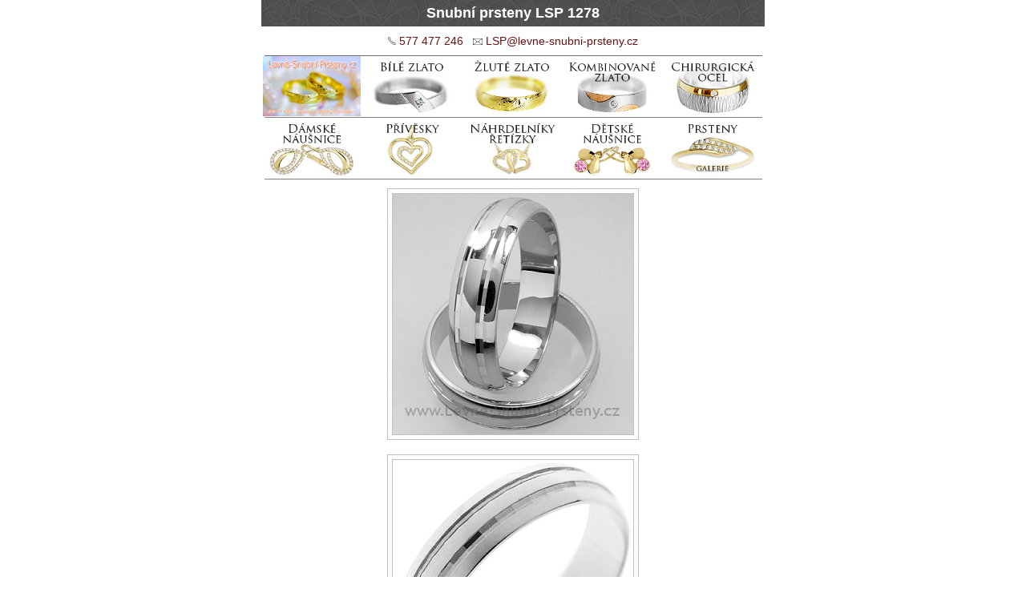

--- FILE ---
content_type: text/html
request_url: http://www.levne-snubni-prsteny.cz/lsp-1278/
body_size: 3288
content:
<!DOCTYPE HTML PUBLIC "-//W3C//DTD HTML 4.01 Transitional//EN" "http://www.w3.org/TR/html4/loose.dtd">
<html><head><meta http-equiv="Content-Type" content="text/html; charset=utf-8">
<title>Snubní prsteny LSP 1278</title>
<meta name="Description" content="Zlaté snubní prsteny LSP 1278 na stránkách Levne-Snubni-Prsteny.cz">
<meta name="robots" content="index, follow"><meta name="author" content="Levne-Snubni-Prsteny.cz"><meta name="Keywords" content="snubní prsteny">
<meta name="viewport" content="width=device-width">
<link rel="stylesheet" media="all" type="text/css" href="http://www.levne-snubni-prsteny.cz/styl.css">
</head>
<body>
<div id="obal">
<div id="hlavicka" align="center">
<h1>Snubní prsteny LSP 1278</h1></div>

<div align="center">
<img src="http://www.levne-snubni-prsteny.cz/foto/telefon.png"  alt="" height="10" border="0"> <a href="tel:+420577477246">577 477 246</a> &nbsp; <img src="http://www.levne-snubni-prsteny.cz/foto/obalka.png"  alt="" height="8" border="0"> <a href="mailto:lsp@levne-snubni-prsteny.cz">LSP&#64;levne-snubni-prsteny&#46;cz</a>
<img src="http://www.levne-snubni-prsteny.cz/foto/mezera-bila-2.png" width="621" height="11" alt=""><br>
<div class="nahled-rozc-52"><a href="http://www.levne-snubni-prsteny.cz/" title="Levné snubní prsteny - úvodní strana"><img src="http://www.levne-snubni-prsteny.cz/foto/levne-snubni-prsteny-titul.jpg"  alt="Levné snubní prsteny" width="122" height="75" border="0"></a></div>
<div class="nahled-rozc-52"><a href="http://www.levne-snubni-prsteny.cz/bile-zlato.php" title="Snubní prsteny z bílého zlata"><img src="http://www.levne-snubni-prsteny.cz/foto/bile-2.png"  alt="Snubní prsteny bílé zlato" width="122" height="75" border="0"></a></div>
<div class="nahled-rozc-52"><a href="http://www.levne-snubni-prsteny.cz/zlute-zlato.php" title="Snubní prsteny ze žlutého zlata"><img src="http://www.levne-snubni-prsteny.cz/foto/zlute-2.png"  alt="Snubní prsteny žluté zlato" width="122" height="75" border="0"></a></div>
<div class="nahled-rozc-52"><a href="http://www.levne-snubni-prsteny.cz/kombinovane.php" title="Snubní prsteny kombinované"><img src="http://www.levne-snubni-prsteny.cz/foto/kombi-2.png"  alt="Snubní prsteny kombinované" width="122" height="75" border="0"></a></div>
<div class="nahled-rozc-52"><a href="http://www.levne-snubni-prsteny.cz/chirurgicka-ocel.php" title="Snubní prsteny z chirurgické oceli"><img src="http://www.levne-snubni-prsteny.cz/foto/ocel-2.png"  alt="Snubní prsteny chirurgická ocel" width="122" height="75" border="0"></a></div>
<img src="http://www.levne-snubni-prsteny.cz/foto/mezera-bila-3.png" width="621" height="1" alt=""><br>
<div class="nahled-rozc-52"><a href="http://www.levne-snubni-prsteny.cz/sperky/nausnice-damske/" title="Zlaté dámské náušnice"><img src="http://www.levne-snubni-prsteny.cz/foto/nausnice-damske-3.png"  alt="Dámské zlaté náušnice" width="122" height="75" border="0"></a></div>
<div class="nahled-rozc-52"><a href="http://www.levne-snubni-prsteny.cz/sperky/privesky/" title="Zlaté přívěsky"><img src="http://www.levne-snubni-prsteny.cz/foto/privesky-2.png"  alt="Zlaté přívěsky na krk" width="122" height="75" border="0"></a></div>
<div class="nahled-rozc-52"><a href="http://www.levne-snubni-prsteny.cz/sperky/retizky/" title="Zlaté řetízky"><img src="http://www.levne-snubni-prsteny.cz/foto/retizky-2.png"  alt="Zlaté řetízky na krk" width="122" height="75" border="0"></a></div>
<div class="nahled-rozc-52"><a href="http://www.levne-snubni-prsteny.cz/sperky/nausnice-detske/" title="Zlaté dětské náušnice"><img src="http://www.levne-snubni-prsteny.cz/foto/nausnice-detske-2.png"  alt="Zlaté dětské náušnice" width="122" height="75" border="0"></a></div>
<div class="nahled-rozc-52"><a href="http://www.levne-snubni-prsteny.cz/sperky/prsteny/" title="Prsteny - galerie"><img src="http://www.levne-snubni-prsteny.cz/foto/prsteny-2.png"  alt="Zlaté prsteny" width="122" height="75" border="0"></a></div>
<img src="http://www.levne-snubni-prsteny.cz/foto/mezera-bila-3.png" width="621" height="1" alt=""><br>
</div>

<div class="cleaner">&nbsp;</div>

<img src="http://www.levne-snubni-prsteny.cz/foto/mezera-bila.png" width="620" height="11" alt=""><br>
<div id="prostrednisloupec"> <div id="hlavni">

<div class="fotka">


<div align="center">
<img src="http://www.levne-snubni-prsteny.cz/lsp-1278/snubni-prsten.jpg" alt="Snubní prsteny LSP 1278 bílé zlato" border="0" title="Snubní prsteny z bílého zlata LSP 1278"><br><br>
<img src="http://www.levne-snubni-prsteny.cz/lsp-1278/snubni-prsten-2.jpg" alt="Snubní prsteny LSP 1278 bílé zlato" border="0" title="Snubní prsteny z bílého zlata LSP 1278">
</div>
<br>
<div class="obr-156-2"><br>

3,6 g | 5 mm<br>
<!--LSP 1278-->7574 Kč za 1 kus

<br><br>
<div class="obj"><a href="#objednat" title="Objednávkový formulář je níže na stránce"><img src="../foto/objednat.jpg" width="304" height="38" alt="Objednávka"></a></div>
</div>
<p>
Snubní prsteny z bílého zlata. 
<br></p>
<div class="kod">
<strong>NA TENTO MODEL PRSTENŮ NEPŘIJÍMÁME OBJEDNÁVKY</strong><br><br>
&bull; Ryzost zlata Au 585/1000, 14 karátů.<br>
&bull; Puncováno státní zkušebnou. <br>
&bull; K diamantům dodáváme certifikáty.<br>
&bull; Šperk slovenského výrobce s tradicí.<br>
&bull; Výrobní lhůta kolem 5 týdnů nebo 4 týdny za příplatek. V době dovolených v červenci a srpnu a pak v prosinci až 9 týdnů. <br>
&bull; Orientační cena je s DPH pro jeden prsten velikosti 54 (aktuální cena na dotaz).<br>
&bull; Orientační váha (pro velikost 58) a šířka jsou uvedeny nahoře v rámečku pod obrázkem.<br>
&bull; Vnitřní rytina je ZDARMA. Font písma nelze volit.<br>
<br>
<strong>Provedení prstenů</strong><br>
Prsteny z bílého zlata mohou být povrchově rhodiované nebo nemusí, a to dle přání zákazníka. Bílé zlato bez rhodiování dostává během krátké doby mírně nažloutlý odstín vlivem UV záření a chemickými vlivy. 
</div>



<br>
<div class="kod">
<strong>Pan Miroslav, Plzeň, nám píše:</strong><br><br>
Dobrý den,<br>
zásilka dorazila a vše proběhlo k naší naprosté spokojenosti.<br>
Děkuji<br>
Miroslav<br>
</div>





<div class="cleaner">&nbsp;</div>

<br><br>
<hr>
<div class="nahled3">
<p>&nbsp;<strong><a href="http://www.levne-snubni-prsteny.cz/">Levné snubní prsteny</a></strong><br><br>
&nbsp;<a href="http://www.levne-snubni-prsteny.cz/zlute-zlato.php">Snubní prsteny žluté zlato</a><br>
&nbsp;<a href="http://www.levne-snubni-prsteny.cz/bile-zlato.php">Snubní prsteny bílé zlato</a><br>
&nbsp;<a href="http://www.levne-snubni-prsteny.cz/kombinovane.php">Snubní prsteny barevné</a><br>
&nbsp;<a href="http://www.levne-snubni-prsteny.cz/chirurgicka-ocel.php">Snubní prsteny ocel</a><br>
&nbsp;<a href="http://www.levne-snubni-prsteny.cz/stribro.php">Snubní prsteny stříbro</a><br><br>

&nbsp;<a href="http://www.levne-snubni-prsteny.cz/bile-zlato.php">Bílé zlato</a> <a href="http://www.levne-snubni-prsteny.cz/bile-zlato.php"> do 3500 Kč</a><br>
&nbsp;<a href="http://www.levne-snubni-prsteny.cz/bile-zlato-4000.php">- do 5000 Kč</a><br>
&nbsp;<a href="http://www.levne-snubni-prsteny.cz/bile-zlato-5000.php">- do 6000 Kč</a><br>
&nbsp;<a href="http://www.levne-snubni-prsteny.cz/bile-zlato-6000.php">- nad 6000 Kč</a><br>
&nbsp;<a href="http://www.levne-snubni-prsteny.cz/bile-zlato-6500.php">- do 7000 Kč</a><br>
&nbsp;<a href="http://www.levne-snubni-prsteny.cz/bile-zlato-7000.php">- nad 7000 Kč</a><br>
&nbsp;<a href="http://www.levne-snubni-prsteny.cz/bile-zlato-7500.php">- do 8000 Kč</a><br>
&nbsp;<a href="http://www.levne-snubni-prsteny.cz/bile-zlato-8000.php">- do 9000 Kč</a><br>
&nbsp;<a href="http://www.levne-snubni-prsteny.cz/bile-zlato-9000.php">- do 10000 Kč</a><br>
&nbsp;<a href="http://www.levne-snubni-prsteny.cz/bile-zlato-10000.php">- do 12000 Kč</a><br>
&nbsp;<a href="http://www.levne-snubni-prsteny.cz/bile-zlato-12000.php">- nad 12000 Kč</a><br>
<br>
&nbsp;<a href="http://www.levne-snubni-prsteny.cz/zlute-zlato.php">Žluté zlato</a><a href="http://www.levne-snubni-prsteny.cz/zlute-zlato.php"> do 4000 Kč</a><br>
&nbsp;<a href="http://www.levne-snubni-prsteny.cz/zlute-zlato-4000.php">- do 5000 Kč</a><br>
&nbsp;<a href="http://www.levne-snubni-prsteny.cz/zlute-zlato-5000.php">- nad 5000 Kč</a><br>
&nbsp;<a href="http://www.levne-snubni-prsteny.cz/zlute-zlato-5500.php">- do 6000 Kč</a><br>
&nbsp;<a href="http://www.levne-snubni-prsteny.cz/zlute-zlato-6000.php">- nad 6000 Kč</a><br>
&nbsp;<a href="http://www.levne-snubni-prsteny.cz/zlute-zlato-6500.php">- do 7000 Kč</a><br>
&nbsp;<a href="http://www.levne-snubni-prsteny.cz/zlute-zlato-7000.php">- do 8000 Kč</a><br>
&nbsp;<a href="http://www.levne-snubni-prsteny.cz/zlute-zlato-8000.php">- do 9000 Kč</a><br>
&nbsp;<a href="http://www.levne-snubni-prsteny.cz/zlute-zlato-9000.php">- do 10000 Kč</a><br>
&nbsp;<a href="http://www.levne-snubni-prsteny.cz/zlute-zlato-10000.php">- nad 10000 Kč</a><br>
<br>
&nbsp;<a href="http://www.levne-snubni-prsteny.cz/kombinovane.php">Kombinované</a><a href="http://www.levne-snubni-prsteny.cz/kombinovane.php"> do 5000 Kč</a><br>
&nbsp;<a href="http://www.levne-snubni-prsteny.cz/kombinovane-5000.php">- do 7000 Kč</a><br>
&nbsp;<a href="http://www.levne-snubni-prsteny.cz/kombinovane-7000.php">- do 8000 Kč</a><br>
&nbsp;<a href="http://www.levne-snubni-prsteny.cz/kombinovane-8000.php">- do 9000 Kč</a><br>
&nbsp;<a href="http://www.levne-snubni-prsteny.cz/kombinovane-9000.php">- nad 9000 Kč</a><br>
<br>
&nbsp;<a href="http://www.levne-snubni-prsteny.cz/nejprodavanejsi-snubni-prsteny/" title="Nejprodávanější snubní prsteny">Nejprodávanější prsteny</a><br>
</p>
</div>

<div class="nahled3">
<p>
&#9825; <a href="http://www.levne-snubni-prsteny.cz/dotazy/ceny.php">Ceny</a><br>
&#9825; <a href="http://www.levne-snubni-prsteny.cz/dotazy/diamanty.php">Diamanty</a><br>
&#9825; <a href="http://www.levne-snubni-prsteny.cz/dotazy/dodaci-lhuty.php">Dodací lhůty</a><br>
&#9825; <a href="http://www.levne-snubni-prsteny.cz/dotazy/dopravne.php">Dopravné</a><br>
&#9825; <a href="http://www.levne-snubni-prsteny.cz/dotazy/galerie.php">Galerie</a><br>
&#9825; <a href="http://www.levne-snubni-prsteny.cz/dotazy/jak.php">Jak nakupovat</a><br>
&#9825; <a href="http://www.levne-snubni-prsteny.cz/dotazy/kontakty.php">Kontakty</a><br>
&#9825; <a href="http://www.levne-snubni-prsteny.cz/dotazy/overeni.php">Ověření zboží</a><br>
&#9825; <a href="http://www.levne-snubni-prsteny.cz/dotazy/puncovani.php">Puncování zlata</a><br>
&#9825; <a href="http://www.levne-snubni-prsteny.cz/dotazy/rytiny.php">Rytiny dovnitř</a><br>
&#9825; <a href="http://www.levne-snubni-prsteny.cz/dotazy/ryzost.php">Ryzost zlata</a><br>
&#9825; <a href="http://www.levne-snubni-prsteny.cz/dotazy/velikosti.php">Velikosti prstenů</a><br>
&#9825; <a href="http://www.levne-snubni-prsteny.cz/dotazy/vykup-zlata.php">Výkup zlata</a><br>
&#9825; <a href="http://www.levne-snubni-prsteny.cz/dotazy/zaloha.php">Záloha</a><br>
</p></div>

<div class="nahled3">
<p>
<a href="http://www.levne-snubni-prsteny.cz/sperky/nausnice-damske/" title="Dámské náušnice">Dámské náušnice</a><br>
<a href="http://www.levne-snubni-prsteny.cz/sperky/privesky/" title="Přívěsky">Přívěsky</a><br>
<a href="http://www.levne-snubni-prsteny.cz/sperky/retizky/" title="Náhrdelníky a řetízky">Řetízky</a><br>
<a href="http://www.levne-snubni-prsteny.cz/sperky/nausnice-detske/" title="Dětské náušnice">Dětské náušnice</a><br>
<a href="http://www.levne-snubni-prsteny.cz/sperky/prsteny/" title="Prsteny">Prsteny</a> (galerie)<br>
<br>
<span class="styl-sedy">Doporučujeme:</span><br>
<a href="http://www.mottak.cz/svatebni-oznameni.php">Svatební oznámení</a><br>
<a href="https://www.levnesnubniprsteny.cz/">Snubní prsteny pro oba</a><br> 
<a href="https://www.snubaky.cz/">Snubáky</a><br> 
<a href="https://www.snubak.cz/">Svatební místa</a><br> 
<a href="http://www.fotodoma.cz/jak-zhubnout/">Jak zhubnout</a><br>
<a href="http://www.fotodoma.cz/smysl-zivota/">Smysl života</a><br>
<a href="http://www.fotodoma.cz/zdravi/">Zdraví</a><br>
<br>
<a href="https://www.facebook.com/sharer.php?u=http://www.levne-snubni-prsteny.cz/" target="_blank" rel="nofollow"> <img src="http://www.levne-snubni-prsteny.cz/foto/fb.png" width="14" alt="Sdílej na Facebooku" border="0"> Sdílej na Facebooku</a><br>
<a href="https://twitter.com/share?text=Levné+snubní+prsteny&url=http://www.levne-snubni-prsteny.cz/" target="_blank" rel="nofollow"><img src="http://www.levne-snubni-prsteny.cz/foto/x.png" width="14" alt="Sdílej na X Twitteru" border="0"> Sdílej na X Twitteru</a><br><br>
<a href="https://www.facebook.com/profile.php?id=100057543164282" target="_blank" rel="nofollow"><img src="http://www.levne-snubni-prsteny.cz/foto/fb.png" width="14" title="Aktuality na Facebooku" border="0"> Aktuality na Facebooku</a><br>
</p></div>

<div class="cleaner">&nbsp;</div>

<br><br>
<div class="kod">
<br>
<img src="http://www.levne-snubni-prsteny.cz/foto/telefon.png"  alt="" height="10" border="0"> <a href="tel:+420577477246">577 477 246</a>
<br><br><img src="http://www.levne-snubni-prsteny.cz/foto/obalka.png"  alt="" height="8" border="0"> <a href="mailto:lsp@levne-snubni-prsteny.cz">LSP@levne-snubni-prsteny.cz</a>
<br>
<br>
<hr>

Dodavatelé<br><br>
Lydie Gigerichová, Sidonie 157, 763 34 Brumov-Bylnice 3, okres Zlín<br>
IČ: 67513433, DIČ: CZ6758170111, plátce DPH<br>
Zapsán v živnostenském rejstříku MÚ Valašské Klobouky od 27. 5. 1999.<br>
Registrační číslo UOOU 00058306.<br>
Registrace Puncovním úřadem, registrační číslo 12807.<br>
<br>

Svatební oznámení s.r.o., Svatý Štěpán 146, 76334 Brumov-Bylnice, okres Zlín<br>
IČ: 29317045, neplátce DPH<br>
Spol. zapsána v obch. rejstříku u Krajského soudu v Brně, oddíl C, vl. 77329.<br>
Registrace Puncovním úřadem, registrační číslo 14391.<br>
<br>
Reference zákazníků pocházejí ze vzájemné komunikace, nejsou ověřovány.<br></div>
<br><br>


</div>
</div>
<div id="pravysloupec"></div>
</div>
<div id="levysloupec"></div>
<div class="cleaner">&nbsp;</div>
<div id="paticka">

</div></div>
</body></html>